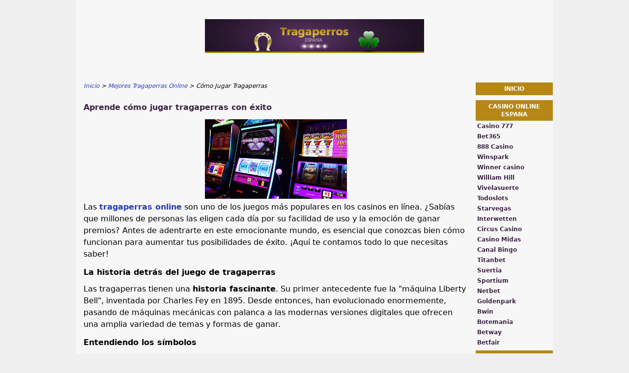

--- FILE ---
content_type: text/html; charset=UTF-8
request_url: https://www.tragaperrosespana.com/como-jugar-tragaperras.html
body_size: 3701
content:
<!DOCTYPE html>
<html lang="es-ES" xmlns="http://www.w3.org/1999/xhtml">
<head>
 <meta charset="UTF-8">
 <meta name="viewport" content="width=device-width, initial-scale=1">
  
 <title>C&oacute;mo jugar Tragaperras: &iexcl;Aprende estrategias y juega con &eacute;xito!</title>
 
 <link rel="stylesheet" type="text/css" href="/css/style.css">
 <link rel="stylesheet" type="text/css" href="/css/team-quote.css?cache365=1">
 
  <style>
 :root {
 --topmenu_background_color: #696918;
 --topmenu_text_color: #fff;
 --topmenu_active_background_color: #fff;
 --topmenu_active_text_color: #333;
 --topmenu_hover_background_color: #bbb;
 --topmenu_hover_text_color: #000;
 --system_text_color: #000;
 --system_link_color: #283EB5;
 --system_link_hover_color: #283EB5;
 --system_background_color: #f0f0f0;
 --system_background_image_repeat: no-repeat;
 --header_bg: transparent;
 --header_text_color: #fff;
 --header_height: 150px;
 --h1_color: #3c2243;
 --h2_color: #b68717;
 --menu_title_bg: #b68717;
 --menu_title_color: #fff;
 --menu_text_color: #3c2243;
 --menu_position: Right;
 --menu_width: 157px;
 --main_part_width: 813px;
 --menu_text_hover_color: #283EB5;
 --content_background_color: #f7f7f7;
 --content_background_image_repeat: no-repeat;
 --menu_title_hover_color: #fff;
 --top_list_bg_color: #3c2243;
 --visit_button_bg_color: #b68717;
 --visit_button_bg_hover_color: #3c2243;
 --main_part_position: left;
 --sticky_banner_background_color: #999;
 --hig_background_image: url('/img/header.jpg');
 --cig_background_image: ;
 --sig_background_image: ;
 }
</style> 
 
 
  <link rel="shortcut icon" href="/favicon.ico" type="image/x-icon">
 <link rel="apple-touch-icon" sizes="152x152" href="/apple-touch-icon.png">
 <link rel="icon" type="image/png" sizes="32x32" href="/favicon-32x32.png">
 <link rel="icon" type="image/png" sizes="16x16" href="/favicon-16x16.png">
   <meta name="description" content="Descubre los secretos de C&oacute;mo Jugar Tragaperras &iexcl;y aumenta tus posibilidades de ganar!">
  
 <link rel="canonical" href="https://www.tragaperrosespana.com/como-jugar-tragaperras.html">        <link rel="alternate" hreflang="es-ES" href="https://www.tragaperrosespana.com/como-jugar-tragaperras.html">          <link rel="stylesheet" href="/css/expert-box.css?cache365=1">
</head>
<body class="dv_general ">


<div id="bg" class="boxed">
 <div id="all">
 <div id="container2">
 <div id="container">
 <div id="header" class="h ">
 <picture>
                    <source srcset="/img/header.jpg" width="970" height="150" media="(min-width: 768px)">
                    <img src="/img/header.jpg" loading="eager" fetchpriority="high" decoding="async" width="452" height="69" class="main_banner_image" alt="Main banner logo">
                 </source></picture>
 </div>
 <div id="wrapper">
 <div id="content_main">
 <table cellpadding="0" cellspacing="0">
 <tbody>
 <tr>
 <td>
 <div id="mainc">
                        <div id="breadcrumb">
 <ol id="breadcrumb" vocab="http://schema.org/" typeof="BreadcrumbList">
  <li property="itemListElement" typeof="ListItem">
  <a property="item" typeof="WebPage" href="https://www.tragaperrosespana.com/">
 <span property="name">Inicio</span>
 </a>
  <meta property="position" content="1">
 </li>
  <li property="itemListElement" typeof="ListItem">
  <a property="item" typeof="WebPage" href="https://www.tragaperrosespana.com/Mejores-tragaperras-online/">
 <span property="name">Mejores Tragaperras Online</span>
 </a>
  <meta property="position" content="2">
 </li>
  <li property="itemListElement" typeof="ListItem">
  <span property="name">C&oacute;mo Jugar Tragaperras</span>
  <meta property="position" content="3">
 </li>
  </ol>
</div>

                        <h1>Aprende c&oacute;mo jugar tragaperras con &eacute;xito</h1>
                        
                        <div class="imgintxt floatauto "><picture><source srcset="/img/site/como-jugar-tragaperras.jpg" width="512" height="288" media="(min-width: 768px)"><img src="/img/site/como-jugar-tragaperras.jpg" loading="lazy" decoding="async" width="289" height="162" alt="Trucos tragaperras online"></source></picture></div>
                        <p>Las <strong><a href="/Mejores-tragaperras-online/">tragaperras online</a></strong> son uno de los juegos m&aacute;s populares en los casinos en l&iacute;nea. &iquest;Sab&iacute;as que millones de personas las eligen cada d&iacute;a por su facilidad de uso y la emoci&oacute;n de ganar premios? Antes de adentrarte en este emocionante mundo, es esencial que conozcas bien c&oacute;mo funcionan para aumentar tus posibilidades de &eacute;xito. &iexcl;Aqu&iacute; te contamos todo lo que necesitas saber!</p><h3>La historia detr&aacute;s del juego de tragaperras</h3><p>Las tragaperras tienen una <strong>historia fascinante</strong>. Su primer antecedente fue la "m&aacute;quina Liberty Bell", inventada por Charles Fey en 1895. Desde entonces, han evolucionado enormemente, pasando de m&aacute;quinas mec&aacute;nicas con palanca a las modernas versiones digitales que ofrecen una amplia variedad de temas y formas de ganar.</p><h3>Entendiendo los s&iacute;mbolos</h3><p>En las tragaperras, encontrar&aacute;s una variedad de <strong>s&iacute;mbolos</strong> dise&ntilde;ados seg&uacute;n el tema de cada m&aacute;quina. Adem&aacute;s de los b&aacute;sicos, como letras y n&uacute;meros, hay especiales que pueden aumentar tus ganancias, como el Wild y el Scatter. &iexcl;Aprende a reconocerlos para maximizar tus victorias!</p><h3>Descubre las l&iacute;neas de pago</h3><p>Las <strong>l&iacute;neas de pago</strong> son esenciales para entender c&oacute;mo ganar en las tragaperras. Si logras una combinaci&oacute;n ganadora en una de estas l&iacute;neas, &iexcl;te llevar&aacute;s un premio! Pueden ser fijas o ajustables, lo que te brinda distintas formas de jugar y apostar.</p><h3>Consejos para jugar con &eacute;xito</h3><p>Aunque las tragaperras son en parte de azar, hay algunas estrategias que pueden mejorar tus resultados:</p><ul><li><strong>Aprovecha los bonos:</strong> Muchos casinos ofrecen bonificaciones que pueden aumentar tu saldo y tus chances de ganar.</li><li><strong>Establece un presupuesto:</strong> Decide cu&aacute;nto dinero est&aacute;s dispuesto a gastar y no lo sobrepases para evitar p&eacute;rdidas excesivas.</li><li><strong>Busca tragaperras con alto RTP:</strong> Elige m&aacute;quinas con un alto porcentaje de retorno al jugador para aumentar tus probabilidades de ganar a largo plazo.</li><li><strong>Conoce la tabla de pagos:</strong> Estudia c&oacute;mo funciona cada m&aacute;quina para saber qu&eacute; combinaciones te dar&aacute;n mejores premios.</li></ul><p>&iexcl;Ahora que conoces m&aacute;s sobre las tragaperras, es hora de poner a prueba tus habilidades y comenzar a ganar premios emocionantes! &iexcl;Disfruta de la emoci&oacute;n del juego y buena suerte!</p> 
                        
                    </div>
 

  
 </td>
 </tr>
 </tbody>
 </table>
 </div>
 <div id="leftpart">
 <div id="hmenu">
 <ul><li><a href="/">Inicio</a></li><li><a href="/guia.html">Casino online Espana</a><ul><li><a href="/guia/casino777.html">Casino 777</a></li><li><a href="/guia/bet365-casino.html">Bet365</a></li><li><a href="/guia/888casino.html">888 Casino</a></li><li><a href="/guia/winspark.html">Winspark</a></li><li><a href="/guia/winner-casino.html">Winner casino</a></li><li><a href="/guia/william-hill.html">William Hill</a></li><li><a href="/guia/vivelasuerte.html">Vivelasuerte</a></li><li><a href="/guia/todoslots.html">Todoslots</a></li><li><a href="/guia/starvegas.html">Starvegas</a></li><li><a href="/guia/interwetten.html">Interwetten</a></li><li><a href="/guia/circus-casino.html">Circus Casino</a></li><li><a href="/guia/casino-midas.html">Casino Midas</a></li><li><a href="/guia/canal-bingo.html">Canal Bingo</a></li><li><a href="/guia/titanbet.html">Titanbet</a></li><li><a href="/guia/suertia.html">Suertia</a></li><li><a href="/guia/sportium.html">Sportium</a></li><li><a href="/guia/netbet-casino.html">Netbet</a></li><li><a href="/guia/goldenpark.html">Goldenpark</a></li><li><a href="/guia/bwin-casino.html">Bwin</a></li><li><a href="/guia/botemania.html">Botemania</a></li><li><a href="/guia/betway.html">Betway</a></li><li><a href="/guia/betfair.html">Betfair</a></li></ul></li><li><a href="/casinos-del-mundo/">Los casinos en el mundo</a><ul><li><a href="/casino-online-chile.html">Casino online Chile</a></li><li><a href="/casinos-del-mundo/casino-online-mexico.html">Casino online Mexico</a></li></ul></li><li><a href="/nuevo-casino-online-espana/">Nuevo casino online Espa&ntilde;a</a></li><li><a href="/Mejores-tragaperras-online/">Mejores Tragaperras Online</a><ul><li><a href="/mejores-tragaperras-online/wanted-dead-or-a-wild.html">Wanted Dead or a Wild</a></li><li><a href="/como-jugar-tragaperras.html">C&oacute;mo Jugar Tragaperras</a></li></ul></li></ul>
 </div>
 </div>
 </div>
 </div>
 </div>
 <div id="container_b"></div>
 <div id="footer_new"> 
                <div id="footers">
                    <div class="disclaimer-div">
                                <picture>
                    <source srcset="/footer/images/juegaconresponsabilidad-lightbg.png" width="130" height="25.7" media="(min-width: 768px)">
                    <img src="/footer/images/juegaconresponsabilidad-lightbg.png" loading="lazy" decoding="async" width="130" height="25" alt="Juegaconresponsabilidad lightbg">
                 </source></picture> 
                                
                            </div> 
                </div>
             &copy; www.tragaperrosespana.com
  &nbsp;&nbsp;&nbsp;<a href="/sitemap.html">Sitemap</a>
 &nbsp;&nbsp;&nbsp;
  
 </div>
 
 </div>
</div>

            <nav class="themenumobile">
                <strong>Menu</strong>
                <ul><li><a href="/">Inicio</a></li><li class="w-m-submenu"><a href="/guia.html">Casino online Espana</a><div class="m-submenu" style="display: none;"><ul class="m-submenu-list"><li class="m-submenu-item"><a class="m-submenu-link" href="/guia/casino777.html">Casino 777</a></li><li class="m-submenu-item"><a class="m-submenu-link" href="/guia/bet365-casino.html">Bet365</a></li><li class="m-submenu-item"><a class="m-submenu-link" href="/guia/888casino.html">888 Casino</a></li><li class="m-submenu-item"><a class="m-submenu-link" href="/guia/winspark.html">Winspark</a></li><li class="m-submenu-item"><a class="m-submenu-link" href="/guia/winner-casino.html">Winner casino</a></li><li class="m-submenu-item"><a class="m-submenu-link" href="/guia/william-hill.html">William Hill</a></li><li class="m-submenu-item"><a class="m-submenu-link" href="/guia/vivelasuerte.html">Vivelasuerte</a></li><li class="m-submenu-item"><a class="m-submenu-link" href="/guia/todoslots.html">Todoslots</a></li><li class="m-submenu-item"><a class="m-submenu-link" href="/guia/starvegas.html">Starvegas</a></li><li class="m-submenu-item"><a class="m-submenu-link" href="/guia/interwetten.html">Interwetten</a></li><li class="m-submenu-item"><a class="m-submenu-link" href="/guia/circus-casino.html">Circus Casino</a></li><li class="m-submenu-item"><a class="m-submenu-link" href="/guia/casino-midas.html">Casino Midas</a></li><li class="m-submenu-item"><a class="m-submenu-link" href="/guia/canal-bingo.html">Canal Bingo</a></li><li class="m-submenu-item"><a class="m-submenu-link" href="/guia/titanbet.html">Titanbet</a></li><li class="m-submenu-item"><a class="m-submenu-link" href="/guia/suertia.html">Suertia</a></li><li class="m-submenu-item"><a class="m-submenu-link" href="/guia/sportium.html">Sportium</a></li><li class="m-submenu-item"><a class="m-submenu-link" href="/guia/netbet-casino.html">Netbet</a></li><li class="m-submenu-item"><a class="m-submenu-link" href="/guia/goldenpark.html">Goldenpark</a></li><li class="m-submenu-item"><a class="m-submenu-link" href="/guia/bwin-casino.html">Bwin</a></li><li class="m-submenu-item"><a class="m-submenu-link" href="/guia/botemania.html">Botemania</a></li><li class="m-submenu-item"><a class="m-submenu-link" href="/guia/betway.html">Betway</a></li><li class="m-submenu-item"><a class="m-submenu-link" href="/guia/betfair.html">Betfair</a></li></ul></div></li><li class="w-m-submenu"><a href="/casinos-del-mundo/">Los casinos en el mundo</a><div class="m-submenu" style="display: none;"><ul class="m-submenu-list"><li class="m-submenu-item"><a class="m-submenu-link" href="/casino-online-chile.html">Casino online Chile</a></li><li class="m-submenu-item"><a class="m-submenu-link" href="/casinos-del-mundo/casino-online-mexico.html">Casino online Mexico</a></li></ul></div></li><li><a href="/nuevo-casino-online-espana/">Nuevo casino online Espa&ntilde;a</a></li><li class="w-m-submenu"><a href="/Mejores-tragaperras-online/">Mejores Tragaperras Online</a><div class="m-submenu" style="display: none;"><ul class="m-submenu-list"><li class="m-submenu-item"><a class="m-submenu-link" href="/mejores-tragaperras-online/wanted-dead-or-a-wild.html">Wanted Dead or a Wild</a></li><li class="m-submenu-item"><a class="m-submenu-link" href="/como-jugar-tragaperras.html">C&oacute;mo Jugar Tragaperras</a></li></ul></div></li></ul>
            </nav>
            <a href="#" class="escape-mobile-menu"></a>
        
<script src="/js/awp-delayscripts-v3.min.js" defer></script>
<script src="/js/jquery-4.0.0-beta.2.min.js" defer></script>
<script src="/js/respond.js" defer></script>
<script>
 document.addEventListener('DOMContentLoaded', (event) => {
 $('nav').on('change', 'select', function () {
 window.location = $(this).find('option:selected').val();
 });
 });
</script>

<script type="speculationrules">{"prerender":[{"source":"document","where":{"and":[{"href_matches":"/*"},{"not":{"href_matches":["*?p=mc*"]}},{"not":{"selector_matches":"a[rel=nofollow]"}}]},"eagerness":"moderate"}]}</script>
<script defer src="https://static.cloudflareinsights.com/beacon.min.js/vcd15cbe7772f49c399c6a5babf22c1241717689176015" integrity="sha512-ZpsOmlRQV6y907TI0dKBHq9Md29nnaEIPlkf84rnaERnq6zvWvPUqr2ft8M1aS28oN72PdrCzSjY4U6VaAw1EQ==" data-cf-beacon='{"version":"2024.11.0","token":"ee9956375e2a4df3b90128b9201cddd9","r":1,"server_timing":{"name":{"cfCacheStatus":true,"cfEdge":true,"cfExtPri":true,"cfL4":true,"cfOrigin":true,"cfSpeedBrain":true},"location_startswith":null}}' crossorigin="anonymous"></script>
</body>
<!-- page ready --></html>
